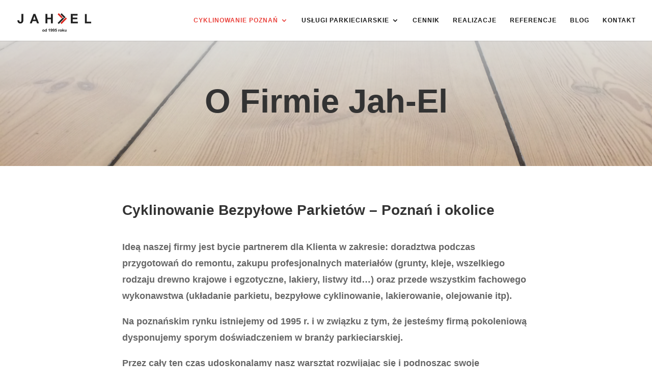

--- FILE ---
content_type: text/css
request_url: https://parkietypoznan.pl/wp-content/et-cache/34/et-core-unified-deferred-34.min.css?ver=1747342847
body_size: -30
content:
div.et_pb_section.et_pb_section_3,div.et_pb_section.et_pb_section_4{background-position:right 0px bottom 0px;background-image:url(https://parkietypoznan.pl/wp-content/uploads/2020/02/header-bg-2-1.jpg)!important}.et_pb_section_3.et_pb_section,.et_pb_section_4.et_pb_section{padding-top:0px;padding-right:0px;padding-bottom:0px;padding-left:0px}.et_pb_row_3.et_pb_row{padding-top:0px!important;padding-right:0px!important;padding-bottom:400px!important;padding-left:0px!important;padding-top:0px;padding-right:0px;padding-bottom:400px;padding-left:0px}.et_pb_video_0 .et_pb_video_overlay_hover:hover{background-color:rgba(0,0,0,0.6)}.et_pb_column_4{background-color:#1a1a1a}.et_pb_video_0.et_pb_module{margin-left:auto!important;margin-right:0px!important}@media only screen and (min-width:981px){.et_pb_row_3,body #page-container .et-db #et-boc .et-l .et_pb_row_3.et_pb_row,body.et_pb_pagebuilder_layout.single #page-container #et-boc .et-l .et_pb_row_3.et_pb_row,body.et_pb_pagebuilder_layout.single.et_full_width_page #page-container #et-boc .et-l .et_pb_row_3.et_pb_row{width:100%;max-width:100%}.et_pb_video_0{max-width:600px}}@media only screen and (max-width:980px){.et_pb_row_3,body #page-container .et-db #et-boc .et-l .et_pb_row_3.et_pb_row,body.et_pb_pagebuilder_layout.single #page-container #et-boc .et-l .et_pb_row_3.et_pb_row,body.et_pb_pagebuilder_layout.single.et_full_width_page #page-container #et-boc .et-l .et_pb_row_3.et_pb_row{width:100%;max-width:100%}}